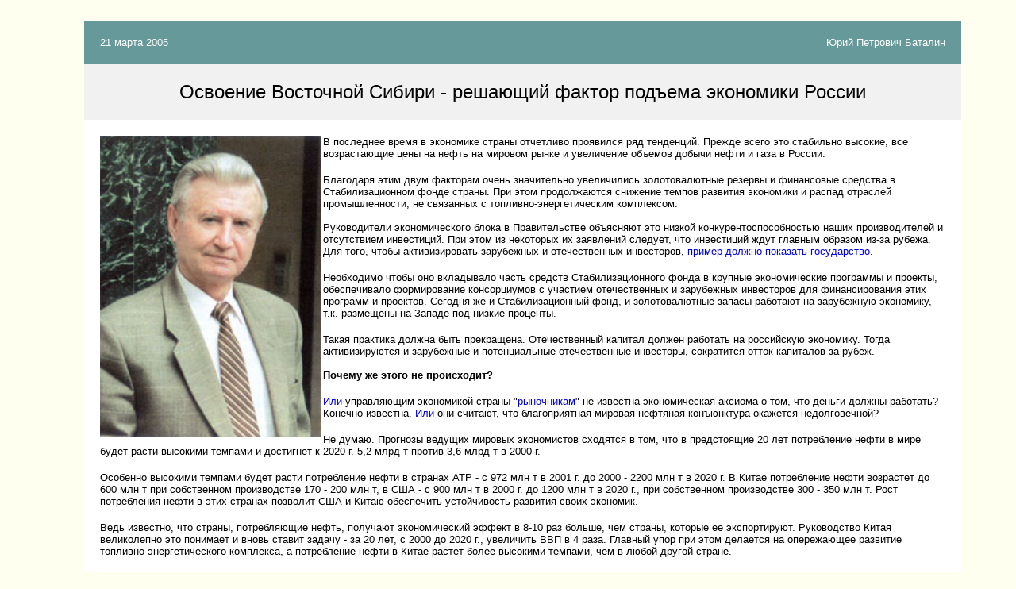

--- FILE ---
content_type: text/html
request_url: https://www.pseudology.org/batalin/Batalin_EastSibir.htm
body_size: 20897
content:
 
<html>
<head>
<title>Народ</title>
<meta http-equiv="Content-Type" content="text/html; charset=windows-1251">
<style type="text/css">
A:link {text-decoration: none}
A:visited {text-decoration: none}
A:hover {color:#336666}

  H1 { font-size: large; color: black; font-weight: bold; margin-top: 2px; margin-bottom: 2px }
</style>
<meta name="Microsoft Border" content="tl, default">
</head>
<body color=#333333 BGCOLOR="ivory"><!--msnavigation--><table border="0" cellpadding="0" cellspacing="0" width="100%"><tr><td>

<address>
&nbsp;</address>

</td></tr><!--msnavigation--></table><!--msnavigation--><table dir="ltr" border="0" cellpadding="0" cellspacing="0" width="100%"><tr><td valign="top" width="1%">

<p>&nbsp;</p>

</td><td valign="top" width="24"></td><!--msnavigation--><td valign="top">
<table border="0" cellpadding="20" cellspacing="0" width="90%" bgcolor="white" align=center>
  <tr bgcolor="#669999"> 
    <td width="50%"> 
    <p> 
    <font size="2" face="Arial" color="#FFFFFF">21 марта 2005</font></td>
    <td width="50%" align=right> 
    <address>
      <span style="font-style: normal">
      <font face="Arial" size="2" color="#FFFFFF">Юрий Петрович Баталин</font></span></address>
    </td>
  </tr>
  <tr bgcolor="#f1f1f1" > 
    <td colspan=2 ALIGN=center height=70> 

<font size="5" face="Arial">Освоение Восточной Сибири - решающий фактор подъема 
экономики России</font></td>
  </tr>
  <tr> 
    <td colspan=2> 

<address>
<font face="Arial" size="5" color="#FF0000"><b>
<a href="index.htm">
<img border="0" src="../people/Images/batalin_yp.jpg" alt="2002. Баталин Юрий Петрович родился 23 июля 1927 года" width="278" height="380" align="left"></a></b></font><span style="font-style: normal"><font face="Arial" size="2">В 
последнее время в экономике страны отчетливо проявился ряд тенденций. Прежде 
всего это стабильно высокие, все возрастающие цены на нефть на мировом рынке и 
увеличение объемов добычи нефти и газа в России. </font></span></address>

<address>
&nbsp;</address>

<address>
<span style="font-style: normal"><font face="Arial" size="2">Благодаря этим двум 
факторам очень значительно увеличились золотовалютные резервы и финансовые 
средства в Стабилизационном фонде страны. При этом продолжаются снижение темпов 
развития экономики и распад отраслей промышленности, не связанных с 
топливно-энергетическим комплексом. </font></span></address>

<address>
<span style="font-style: normal"><font face="Arial" size="2"><br>
Руководители экономического блока в Правительстве объясняют это низкой 
конкурентоспособностью наших производителей и отсутствием инвестиций. При этом 
из некоторых их заявлений следует, что инвестиций ждут главным образом из-за 
рубежа. Для того, чтобы активизировать зарубежных и отечественных инвесторов,
<a href="../gazprom/USSR_FRG.htm">пример должно показать государство</a>. </font>
</span></address>

<address>
&nbsp;</address>

<address>
<span style="font-style: normal"><font face="Arial" size="2">Необходимо чтобы 
оно вкладывало часть средств Стабилизационного фонда в крупные экономические 
программы и проекты, обеспечивало формирование консорциумов с участием 
отечественных и зарубежных инвесторов для финансирования этих программ и 
проектов. Сегодня же и Стабилизационный фонд, и золотовалютные запасы работают 
на зарубежную экономику, т.к. размещены на Западе под низкие проценты. </font>
</span></address>

<address>
&nbsp;</address>

<address>
<span style="font-style: normal"><font face="Arial" size="2">Такая практика 
должна быть прекращена. Отечественный капитал должен работать на российскую 
экономику. Тогда активизируются и зарубежные и потенциальные отечественные 
инвесторы, сократится отток капиталов за рубеж. </font></span></address>

<address>
<span style="font-style: normal"><font face="Arial" size="2"><br>
<b>Почему же этого не происходит? </b></font></span></address>

<address>
&nbsp;</address>

<address>
<span style="font-style: normal"><font face="Arial" size="2">
<a href="../evrei/index.htm">Или</a> управляющим экономикой страны &quot;<a href="../democracy/index.htm">рыночникам</a>&quot; 
не известна экономическая аксиома о том, что деньги должны работать? Конечно 
известна. <a href="../evrei/index.htm">Или</a><span lang="en-us"> </span>они 
считают, что благоприятная мировая нефтяная конъюнктура окажется недолговечной?
</font></span></address>

<address>
&nbsp;</address>

<address>
<span style="font-style: normal"><font face="Arial" size="2">Не думаю. Прогнозы 
ведущих мировых экономистов сходятся в том, что в предстоящие 20 лет потребление 
нефти в мире будет расти высокими темпами и достигнет к 2020 г. 5,2 млрд т 
против 3,6 млрд т в 2000 г. </font></span></address>

<address>
&nbsp;</address>

<address>
<span style="font-style: normal"><font face="Arial" size="2">Особенно высокими 
темпами будет расти потребление нефти в странах АТР - с 972 млн т в 2001 г. до 
2000 - 2200 млн т в 2020 г. В Китае потребление нефти возрастет до 600 млн т при 
собственном производстве 170 - 200 млн т, в США - c 900 млн т в 2000 г. до 1200 
млн т в 2020 г., при собственном производстве 300 - 350 млн т. Рост потребления 
нефти в этих странах позволит США и Китаю обеспечить устойчивость развития своих 
экономик. </font></span></address>

<address>
&nbsp;</address>

<address>
<span style="font-style: normal"><font face="Arial" size="2">Ведь известно, что 
страны, потребляющие нефть, получают экономический эффект в 8-10 раз больше, чем 
страны, которые ее экспортируют. Руководство Китая великолепно это понимает и 
вновь ставит задачу - за 20 лет, с 2000 до 2020 г., увеличить ВВП в 4 раза. 
Главный упор при этом делается на опережающее развитие топливно-энергетического 
комплекса, а потребление нефти в Китае растет более высокими темпами, чем в 
любой другой стране. </font></span></address>

<address>
<span style="font-style: normal"><font face="Arial" size="2"><br>
Вот и нашему Правительству, опираясь на мировую конъюнктуру цен и наличие у нас 
больших запасов углеводородов, необходимо обеспечить ускоренное развитие 
нефтяной и газовой промышленности. Совершенно очевидно, что только таким путем 
можно получить необходимые средства для структурной перестройки экономики, 
обеспечить повышение конкурентоспособности нашей промышленности, увеличить ВВП в 
2 раза, а в последующий период, с 2010 до 2020 г., еще в 2 раза. Только таким 
путем можно создать миллионы новых высокооплачиваемых рабочих мест, повысить 
уровень благосостояния народа и по-настоящему покончить с нищетой. </font>
</span></address>

<address>
<span style="font-style: normal"><font face="Arial" size="2"><br>
Для того чтобы двигаться в этом направлении, государство должно иметь 
долгосрочную и среднесрочную стратегию развития экономики страны. О такой 
стратегии говорят много лет, но<span lang="en-us">....</span></font></span></address>

<address>
&nbsp;</address>

<address>
<span style="font-style: normal; font-weight: 700"><font face="Arial" size="2">
Министерство экономического развития и торговли так ничего реального и не 
предлагает</font></span></address>

<address>
&nbsp;</address>

<address>
<span style="font-style: normal"><font face="Arial" size="2">Видимо, очень 
занято второй составляющей своих функций - торговлей, старается как можно 
быстрее распродать остатки государственной собственности и добиться 
окончательного ухода государства из экономики, а в итоге, обеспечить переход ее 
в руки транснациональных компаний. </font></span></address>

<address>
&nbsp;</address>

<address>
<span style="font-style: normal"><font face="Arial" size="2">Невольно приходит 
мысль, что &quot;<a href="../democracy/index.htm">реформаторы-рыночники</a>&quot; 
задерживают разработку экономической стратегии, так как боятся раскрыть свои 
истинные цели. </font></span></address>

<address>
<span style="font-style: normal"><font face="Arial" size="2"><br>
Без сомнения, Правительство России должно принимать неотложные меры по развитию 
отечественной нефтяной и газовой промышленности в более крупных масштабах, чем 
это предусмотрено Энергетической стратегией до 2020 г. </font></span></address>

<address>
&nbsp;</address>

<address>
<span style="font-style: normal"><font face="Arial" size="2">В мире стремительно 
нарастает потребление нефти и газа, а в Энергетической стратегии России 
предполагается к 2020 г. остановиться на объемах их добычи, достигнутых еще в 
советское время, а ведь имеющиеся запасы позволяют выходить на значительно 
бoльшие объемы. </font></span></address>

<address>
<span style="font-style: normal"><font face="Arial" size="2"><br>
<b>Особое внимание необходимо уделить созданию крупной нефтяной и газовой 
промышленности в Восточной Сибири и Якутии</b></font></span></address>

<address>
&nbsp;</address>

<address>
<span style="font-style: normal"><font face="Arial" size="2">Однако в 
Энергетической стратегии при умеренном варианте намечены очень невысокие темпы 
их развития в регионе, а при варианте критическом вообще никакого развития ни 
газовой, ни нефтяной промышленности в Восточной Сибири не предусматривается.
</font></span></address>

<address>
&nbsp;</address>

<address>
<span style="font-style: normal"><font face="Arial" size="2">По данным же 
Сибирского отделения Российской академии наук, в Восточной Сибири и на Дальнем 
Востоке извлекаемых начальных запасов нефти - 22 млрд т, газа - 58 - 61 трлн м3, 
конденсата - 4 - 5 млрд т. Это огромное богатство. Сегодня Восточная Сибирь 
остается единственным регионом в мире, где такие богатейшие ресурсы нефти и газа 
пока еще не осваиваются. </font></span></address>

<address>
<span style="font-style: normal"><font face="Arial" size="2"><br>
А ведь не исключено, что в связи с ожесточенной борьбой в мире между 
государствами и транснациональными компаниями за обладание нефтяными ресурсами 
кто-то в недалеком будущем предъявит претензии на эти регионы. </font></span></address>

<address>
<span style="font-style: normal"><font face="Arial" size="2"><br>
В начале 1990-х годов в США длительное время велась дискуссия о целесообразности 
покупки у России Восточной Сибири за 2 трлн долл. Желание отторгнуть у нас 
Восточную Сибирь существует и сегодня, - недавно небезызвестная госпожа
<a href="http://en.wikipedia.org/wiki/Madeleine_Albright">Олбрайт</a> заявила, 
что наличие у России больших восточных территорий является серьезной мировой 
несправедливостью. Поэтому нельзя дальше медлить с созданием в Восточной Сибири 
крупной нефтяной и газовой промышленности, причем развивать их надо высокими 
темпами. </font></span></address>

<address>
<span style="font-style: normal"><font face="Arial" size="2"><br>
<b>Почему же эта проблема длительное время обсуждается, а освоение месторождений 
не начинается? </b></font></span></address>

<address>
&nbsp;</address>

<address>
<span style="font-style: normal"><font face="Arial" size="2">Есть объективные 
причины: месторождения разбросаны по большой территории, не создана 
инфраструктура. Сейчас Правительством РФ принято очень правильное решение - 
строить нефтепровод Восточная Сибирь - Тихий океан. Это даст мощнейший толчок к 
освоению нефтяных богатств этого региона. </font></span></address>

<address>
&nbsp;</address>

<address>
<span style="font-style: normal"><font face="Arial" size="2">Но есть одна 
особенность, которую пока в разработке различных программ не учитывают: 
практически все месторождения Восточной Сибири являются нефтегазовыми или 
нефтегазоконденсатными. Причем это не просто газовые шапки, нефтяные оторочки 
или высокая загазованность нефтяных пластов. </font></span></address>

<address>
&nbsp;</address>

<address>
<span style="font-style: normal"><font face="Arial" size="2">На многих 
месторождениях это чередующиеся в свите отдельные пласты - пласт нефти, пласт 
газа, пласт газоконденсата. Поэтому все эти месторождения должны осваиваться как 
для добычи нефти, так и газа, а следовательно, надо строить и нефтепроводы, и 
газопроводы. </font></span></address>

<address>
<span style="font-style: normal"><font face="Arial" size="2"><br>
<b>Что же нужно строить в первую очередь? </b></font></span></address>

<address>
&nbsp;</address>

<address>
<span style="font-style: normal"><font face="Arial" size="2">История освоения 
Западной Сибири <a href="index.htm">хорошо известна</a>. Огромное количество 
газа там сжигалось в факелах, и сейчас ежегодно сгорает 11 млрд м3 попутного 
нефтяного газа. На восточно-сибирских месторождениях этого допустить нельзя, 
поэтому надо начинать со строительства газопроводов. </font></span></address>

<address>
<span style="font-style: normal"><font face="Arial" size="2"><br>
Для решения и стратегических, и тактических задач
<a href="../gazprom/Doroga503.htm">мы предлагаем</a> вначале построить 
газопровод от газовых месторождений, расположенных в северо-восточной части 
Ямало-Ненецкого автономного округа, далее через зону Юрубчено-Тохомского 
месторождения и других месторождений Красноярского края выйти к Усть-Куту, 
обогнуть Байкал, и затем через Читу в Забайкальск. </font></span></address>

<address>
&nbsp;</address>

<address>
<span style="font-style: normal"><font face="Arial" size="2">В этом случае 
значительная часть газа пойдет на газификацию региона, а часть - на продажу 
Китаю. В этот газопровод следует направить нефтяной газ Юрубчено-Тохомского и 
других месторождений, находящихся вблизи от его трассы. </font></span></address>

<address>
&nbsp;</address>

<address>
<span style="font-style: normal"><font face="Arial" size="2"><b>Почему следует 
начинать с газопровода от месторождений ЯНАО?</b> </font></span></address>

<address>
&nbsp;</address>

<address>
<span style="font-style: normal"><font face="Arial" size="2">Там газ - 
практически чистый метан, который сразу можно направить и на газификацию, и на 
продажу. В газе же газонефтяных и газоконденсатных (например, Ковыктинского) 
месторождений Восточной Сибири содержится большое количество ценных компонентов 
(этан, бутан, пропан, гелий), поэтому газ этих месторождений предварительно 
необходимо переработать на ГПЗ. </font></span></address>

<address>
<span style="font-style: normal"><font face="Arial" size="2"><br>
Сооружение газопровода из северо-восточной части ЯНАО положит основу создания 
энергетического и транспортного коридора в наиболее богатой нефтью зоне 
Восточной Сибири. Геологи считают, что только в Юрубчено-Тохомском районе на 
открытых месторождениях запасы нефти составляют более 2 млрд т, а газа - более 2 
трлн м3. Конечно, для того чтобы извлечь эти запасы необходимо срочно 
организовать доразведку месторождений. </font></span></address>

<address>
&nbsp;</address>

<address>
<span style="font-style: normal"><font face="Arial" size="2">В результате 
проведения геолого-разведочных работ в зоне трассы газопровода (100 км в обе 
стороны от нее), по оценке геологов, могут быть открыты месторождения с запасами, 
позволяющими добывать более 150 млн т нефти. </font></span></address>

<address>
<span style="font-style: normal"><font face="Arial" size="2"><br>
В связи с решением Минпромэнерго и Транснефти завершить в 2008 г. сооружение 
нефтепровода от Тайшета до Сковородино необходимо обеспечить срочное проведение 
геолого-разведочных работ на Юрубчено-Тохомской группе месторождений и принять 
решение по их обустройству и строительству от них нефтепровода до Усть-Кута.
</font></span></address>

<address>
<span style="font-style: normal"><font face="Arial" size="2"><br>
Если бы Правительство создало консорциум с участием отечественных и зарубежных 
инвесторов для финансирования строительства газопровода и нефтепровода и 
выделило на эти цели часть средств Стабилизационного фонда, появилась бы 
возможность за 3-4 года получить большую нефть Юрубчено-Тохомских месторождений. 
При таком подходе к 2020 г. в Восточной Сибири и на Дальнем Востоке можно 
создать мощности по добыче и транспорту 120 - 150 млн т нефти. </font></span></address>

<address>
<span style="font-style: normal"><font face="Arial" size="2"><br>
<b>Безусловно, нельзя ориентироваться только на продажу нефти и газа</b></font></span></address>

<address>
&nbsp;</address>

<address>
<span style="font-style: normal"><font face="Arial" size="2">Необходимо ставить 
задачу по созданию в Восточной Сибири и на Дальнем Востоке крупных мощностей по 
переработке нефти и получению современной качественной химической продукции 
высокой степени товарной готовности. Россия, имея огромные нефтяные и газовые 
ресурсы, сильно отстает от других стран в производстве нефтегазохимической 
продукции. </font></span></address>

<address>
&nbsp;</address>

<address>
<span style="font-style: normal"><font face="Arial" size="2">По данным 2002 г., 
мы производим на душу населения пластмасс и синтетических смол в 7 раз, а 
химических волокон - в 15 раз меньше, чем США. По сравнению с Японией - 
соответственно в 3 и 6 раз, с Китаем - в 2 и 4 раза, с Польшей, Румынией, 
Венгрией, Чехослованкией - в 2-4 раза меньше. </font></span></address>

<address>
<span style="font-style: normal"><font face="Arial" size="2"><br>
Восточно-сибирская нефть легкая, малосернистая - прекрасное сырье для 
переработки и химической продукции. В Восточной Сибири и на Дальнем Востоке к 
2020 г. целесообразно создать мощности по переработке 50 млн т нефти. Китай, 
например, намечает за предстоящие 10 лет увеличить переработку импортной нефти 
на 100 млн т, создав соответствующие мощности для этого и для производства 
нефтехимической продукции. </font></span></address>

<address>
<span style="font-style: normal"><font face="Arial" size="2"><br>
По добыче газа в Восточной Сибири и на Дальнем Востоке целесообразно ставить 
задачу выйти к 2020 г. на объемы 160 - 180 млрд м3 из которых 20 - 30 млрд м3 
направить на газификацию. После переработки таких объемов газа можно будет 
получить более 15 млн т продукции, в том числе более 3 млн т бутана и пропана, 
которые можно будет использовать для газификации районов, далеко отстоящих от 
газопроводов, и на продажу. </font></span></address>

<address>
<span style="font-style: normal"><font face="Arial" size="2"><br>
В истории нашей страны <a href="../byvaly/index.htm">есть прекрасный опыт</a> 
реализации крупных программ создания нефтяной и газовой промышленности в
<a href="../goroda/TiumenMoya.htm">Западной Сибири</a>. Там практически за 20 
лет были созданы мощности по добыче и транспорту 409 млн т нефти и 570 млрд м3 
газа. В Восточной Сибири и на Дальнем Востоке также можно создать мощные 
нефтяные, газовые и нефтегазохимические комплексы, которые окажут огромное 
влияние на экономику страны, ее будущее. </font></span></address>

<address>
<span style="font-style: normal"><font face="Arial" size="2"><br>
Создание крупных энергетических и промышленных центров мирового значения в 
Восточной Сибири и на Дальнем Востоке позволит получить значительные средства на 
структурную перестройку восточных регионов и страны в целом, прекратить отток 
населения из этих регионов и, наоборот, создать условия для привлечения сюда 
кадров специалистов и рабочих из других районов страны и стран СНГ. </font>
</span></address>

<address>
&nbsp;</address>

<address>
<span style="font-style: normal"><font face="Arial" size="2">Развитие экономики 
восточных регионов России создаст серьезную материально-техническую и 
экономическую основу для тесного взаимодействия и укрепления союзнических 
отношений с Китаем и Индией, значительного повышения роли России как евразийской 
державы. </font></span></address>

<address>
&nbsp;</address>

<address>
<span style="font-style: normal"><font face="Arial" size="2">Необходимо срочно 
разработать программу развития нефтяной и газовой промышленности Восточной 
Сибири и Дальнего Востока, создать правительственный орган для координации работ 
по ее реализации. Осуществление Восточно-сибирской программы должно стать одним 
из наиболее важных приоритетов страны. </font></span></address>

<address>
<span style="font-style: normal"><font face="Arial" size="2"><br>
</font><font face="Arial" size="1"><a href="http://www.rosngs.ru/news32.html">
Источник</a></font></span></address>

      <hr>
      <address align="center">
        &nbsp;</address>
      <address align="center">
        <span style="font-style: normal"><font face="Arial" size="2"><a href="http://www.pseudology.org">
      <font color="#336666">www.pseudology.org</font></a><font color="#336666">
      </font></font>
        </span>
      </address>
    </TD>
  </TR>
</TABLE>

<!--msnavigation--></td></tr><!--msnavigation--></table></body>
</html>